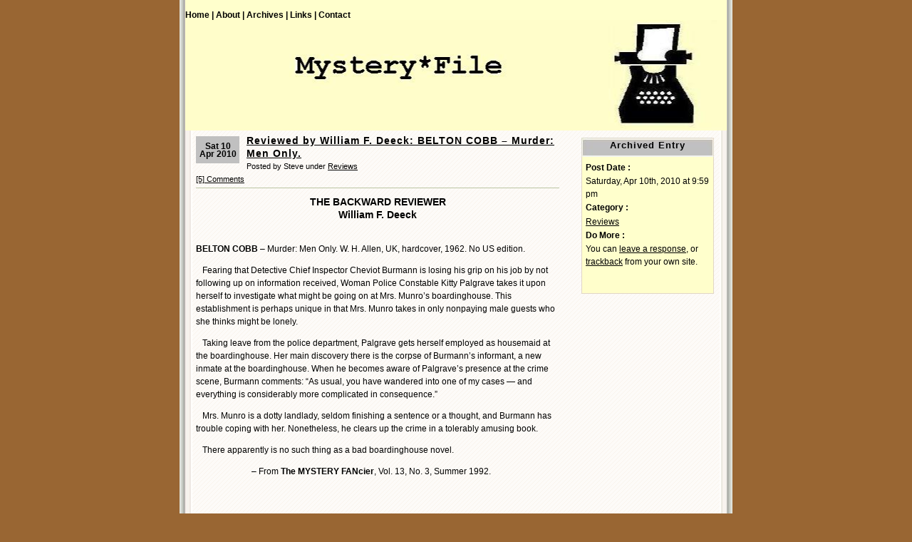

--- FILE ---
content_type: text/html; charset=UTF-8
request_url: https://mysteryfile.com/blog/?p=%201950
body_size: 5743
content:
<!DOCTYPE html PUBLIC "-//W3C//DTD XHTML 1.0 Transitional//EN" "http://www.w3.org/TR/xhtml1/DTD/xhtml1-transitional.dtd">
<html xmlns="http://www.w3.org/1999/xhtml">
<head profile="http://gmpg.org/xfn/11">
	<meta http-equiv="Content-Type" content="text/html; charset=UTF-8" />
	<title> &raquo; Reviewed by William F. Deeck: BELTON COBB &#8211; Murder: Men Only.</title>
	<meta name="generator" content="WordPress 5.3.20" /> <!-- leave this for stats please -->
	<style type="text/css" media="screen">
		@import url( https://mysteryfile.com/blog/wp-content/themes/connections/style.css );
	</style>
	<link rel="alternate" type="application/rss+xml" title="RSS 2.0" href="https://mysteryfile.com/blog/?feed=rss2" />
	<link rel="alternate" type="application/atom+xml" title="Atom 0.3" href="https://mysteryfile.com/blog/?feed=atom" />
	<link rel="pingback" href="https://mysteryfile.com/blog/xmlrpc.php" />
    	<link rel='archives' title='January 2026' href='https://mysteryfile.com/blog/?m=202601' />
	<link rel='archives' title='December 2025' href='https://mysteryfile.com/blog/?m=202512' />
	<link rel='archives' title='November 2025' href='https://mysteryfile.com/blog/?m=202511' />
	<link rel='archives' title='October 2025' href='https://mysteryfile.com/blog/?m=202510' />
	<link rel='archives' title='September 2025' href='https://mysteryfile.com/blog/?m=202509' />
	<link rel='archives' title='August 2025' href='https://mysteryfile.com/blog/?m=202508' />
	<link rel='archives' title='July 2025' href='https://mysteryfile.com/blog/?m=202507' />
	<link rel='archives' title='June 2025' href='https://mysteryfile.com/blog/?m=202506' />
	<link rel='archives' title='May 2025' href='https://mysteryfile.com/blog/?m=202505' />
	<link rel='archives' title='April 2025' href='https://mysteryfile.com/blog/?m=202504' />
	<link rel='archives' title='March 2025' href='https://mysteryfile.com/blog/?m=202503' />
	<link rel='archives' title='February 2025' href='https://mysteryfile.com/blog/?m=202502' />
	<link rel='archives' title='January 2025' href='https://mysteryfile.com/blog/?m=202501' />
	<link rel='archives' title='December 2024' href='https://mysteryfile.com/blog/?m=202412' />
	<link rel='archives' title='November 2024' href='https://mysteryfile.com/blog/?m=202411' />
	<link rel='archives' title='October 2024' href='https://mysteryfile.com/blog/?m=202410' />
	<link rel='archives' title='September 2024' href='https://mysteryfile.com/blog/?m=202409' />
	<link rel='archives' title='August 2024' href='https://mysteryfile.com/blog/?m=202408' />
	<link rel='archives' title='July 2024' href='https://mysteryfile.com/blog/?m=202407' />
	<link rel='archives' title='June 2024' href='https://mysteryfile.com/blog/?m=202406' />
	<link rel='archives' title='May 2024' href='https://mysteryfile.com/blog/?m=202405' />
	<link rel='archives' title='April 2024' href='https://mysteryfile.com/blog/?m=202404' />
	<link rel='archives' title='March 2024' href='https://mysteryfile.com/blog/?m=202403' />
	<link rel='archives' title='February 2024' href='https://mysteryfile.com/blog/?m=202402' />
	<link rel='archives' title='January 2024' href='https://mysteryfile.com/blog/?m=202401' />
	<link rel='archives' title='December 2023' href='https://mysteryfile.com/blog/?m=202312' />
	<link rel='archives' title='November 2023' href='https://mysteryfile.com/blog/?m=202311' />
	<link rel='archives' title='October 2023' href='https://mysteryfile.com/blog/?m=202310' />
	<link rel='archives' title='September 2023' href='https://mysteryfile.com/blog/?m=202309' />
	<link rel='archives' title='August 2023' href='https://mysteryfile.com/blog/?m=202308' />
	<link rel='archives' title='July 2023' href='https://mysteryfile.com/blog/?m=202307' />
	<link rel='archives' title='June 2023' href='https://mysteryfile.com/blog/?m=202306' />
	<link rel='archives' title='May 2023' href='https://mysteryfile.com/blog/?m=202305' />
	<link rel='archives' title='April 2023' href='https://mysteryfile.com/blog/?m=202304' />
	<link rel='archives' title='March 2023' href='https://mysteryfile.com/blog/?m=202303' />
	<link rel='archives' title='February 2023' href='https://mysteryfile.com/blog/?m=202302' />
	<link rel='archives' title='January 2023' href='https://mysteryfile.com/blog/?m=202301' />
	<link rel='archives' title='December 2022' href='https://mysteryfile.com/blog/?m=202212' />
	<link rel='archives' title='November 2022' href='https://mysteryfile.com/blog/?m=202211' />
	<link rel='archives' title='October 2022' href='https://mysteryfile.com/blog/?m=202210' />
	<link rel='archives' title='September 2022' href='https://mysteryfile.com/blog/?m=202209' />
	<link rel='archives' title='August 2022' href='https://mysteryfile.com/blog/?m=202208' />
	<link rel='archives' title='July 2022' href='https://mysteryfile.com/blog/?m=202207' />
	<link rel='archives' title='June 2022' href='https://mysteryfile.com/blog/?m=202206' />
	<link rel='archives' title='May 2022' href='https://mysteryfile.com/blog/?m=202205' />
	<link rel='archives' title='April 2022' href='https://mysteryfile.com/blog/?m=202204' />
	<link rel='archives' title='March 2022' href='https://mysteryfile.com/blog/?m=202203' />
	<link rel='archives' title='February 2022' href='https://mysteryfile.com/blog/?m=202202' />
	<link rel='archives' title='January 2022' href='https://mysteryfile.com/blog/?m=202201' />
	<link rel='archives' title='December 2021' href='https://mysteryfile.com/blog/?m=202112' />
	<link rel='archives' title='November 2021' href='https://mysteryfile.com/blog/?m=202111' />
	<link rel='archives' title='October 2021' href='https://mysteryfile.com/blog/?m=202110' />
	<link rel='archives' title='September 2021' href='https://mysteryfile.com/blog/?m=202109' />
	<link rel='archives' title='August 2021' href='https://mysteryfile.com/blog/?m=202108' />
	<link rel='archives' title='July 2021' href='https://mysteryfile.com/blog/?m=202107' />
	<link rel='archives' title='June 2021' href='https://mysteryfile.com/blog/?m=202106' />
	<link rel='archives' title='May 2021' href='https://mysteryfile.com/blog/?m=202105' />
	<link rel='archives' title='April 2021' href='https://mysteryfile.com/blog/?m=202104' />
	<link rel='archives' title='March 2021' href='https://mysteryfile.com/blog/?m=202103' />
	<link rel='archives' title='February 2021' href='https://mysteryfile.com/blog/?m=202102' />
	<link rel='archives' title='January 2021' href='https://mysteryfile.com/blog/?m=202101' />
	<link rel='archives' title='December 2020' href='https://mysteryfile.com/blog/?m=202012' />
	<link rel='archives' title='November 2020' href='https://mysteryfile.com/blog/?m=202011' />
	<link rel='archives' title='October 2020' href='https://mysteryfile.com/blog/?m=202010' />
	<link rel='archives' title='September 2020' href='https://mysteryfile.com/blog/?m=202009' />
	<link rel='archives' title='August 2020' href='https://mysteryfile.com/blog/?m=202008' />
	<link rel='archives' title='July 2020' href='https://mysteryfile.com/blog/?m=202007' />
	<link rel='archives' title='June 2020' href='https://mysteryfile.com/blog/?m=202006' />
	<link rel='archives' title='May 2020' href='https://mysteryfile.com/blog/?m=202005' />
	<link rel='archives' title='April 2020' href='https://mysteryfile.com/blog/?m=202004' />
	<link rel='archives' title='March 2020' href='https://mysteryfile.com/blog/?m=202003' />
	<link rel='archives' title='February 2020' href='https://mysteryfile.com/blog/?m=202002' />
	<link rel='archives' title='January 2020' href='https://mysteryfile.com/blog/?m=202001' />
	<link rel='archives' title='December 2019' href='https://mysteryfile.com/blog/?m=201912' />
	<link rel='archives' title='November 2019' href='https://mysteryfile.com/blog/?m=201911' />
	<link rel='archives' title='October 2019' href='https://mysteryfile.com/blog/?m=201910' />
	<link rel='archives' title='September 2019' href='https://mysteryfile.com/blog/?m=201909' />
	<link rel='archives' title='August 2019' href='https://mysteryfile.com/blog/?m=201908' />
	<link rel='archives' title='July 2019' href='https://mysteryfile.com/blog/?m=201907' />
	<link rel='archives' title='June 2019' href='https://mysteryfile.com/blog/?m=201906' />
	<link rel='archives' title='May 2019' href='https://mysteryfile.com/blog/?m=201905' />
	<link rel='archives' title='April 2019' href='https://mysteryfile.com/blog/?m=201904' />
	<link rel='archives' title='March 2019' href='https://mysteryfile.com/blog/?m=201903' />
	<link rel='archives' title='February 2019' href='https://mysteryfile.com/blog/?m=201902' />
	<link rel='archives' title='January 2019' href='https://mysteryfile.com/blog/?m=201901' />
	<link rel='archives' title='December 2018' href='https://mysteryfile.com/blog/?m=201812' />
	<link rel='archives' title='November 2018' href='https://mysteryfile.com/blog/?m=201811' />
	<link rel='archives' title='October 2018' href='https://mysteryfile.com/blog/?m=201810' />
	<link rel='archives' title='September 2018' href='https://mysteryfile.com/blog/?m=201809' />
	<link rel='archives' title='August 2018' href='https://mysteryfile.com/blog/?m=201808' />
	<link rel='archives' title='July 2018' href='https://mysteryfile.com/blog/?m=201807' />
	<link rel='archives' title='June 2018' href='https://mysteryfile.com/blog/?m=201806' />
	<link rel='archives' title='May 2018' href='https://mysteryfile.com/blog/?m=201805' />
	<link rel='archives' title='April 2018' href='https://mysteryfile.com/blog/?m=201804' />
	<link rel='archives' title='March 2018' href='https://mysteryfile.com/blog/?m=201803' />
	<link rel='archives' title='February 2018' href='https://mysteryfile.com/blog/?m=201802' />
	<link rel='archives' title='January 2018' href='https://mysteryfile.com/blog/?m=201801' />
	<link rel='archives' title='December 2017' href='https://mysteryfile.com/blog/?m=201712' />
	<link rel='archives' title='November 2017' href='https://mysteryfile.com/blog/?m=201711' />
	<link rel='archives' title='October 2017' href='https://mysteryfile.com/blog/?m=201710' />
	<link rel='archives' title='September 2017' href='https://mysteryfile.com/blog/?m=201709' />
	<link rel='archives' title='August 2017' href='https://mysteryfile.com/blog/?m=201708' />
	<link rel='archives' title='July 2017' href='https://mysteryfile.com/blog/?m=201707' />
	<link rel='archives' title='June 2017' href='https://mysteryfile.com/blog/?m=201706' />
	<link rel='archives' title='May 2017' href='https://mysteryfile.com/blog/?m=201705' />
	<link rel='archives' title='April 2017' href='https://mysteryfile.com/blog/?m=201704' />
	<link rel='archives' title='March 2017' href='https://mysteryfile.com/blog/?m=201703' />
	<link rel='archives' title='February 2017' href='https://mysteryfile.com/blog/?m=201702' />
	<link rel='archives' title='January 2017' href='https://mysteryfile.com/blog/?m=201701' />
	<link rel='archives' title='December 2016' href='https://mysteryfile.com/blog/?m=201612' />
	<link rel='archives' title='November 2016' href='https://mysteryfile.com/blog/?m=201611' />
	<link rel='archives' title='October 2016' href='https://mysteryfile.com/blog/?m=201610' />
	<link rel='archives' title='September 2016' href='https://mysteryfile.com/blog/?m=201609' />
	<link rel='archives' title='August 2016' href='https://mysteryfile.com/blog/?m=201608' />
	<link rel='archives' title='July 2016' href='https://mysteryfile.com/blog/?m=201607' />
	<link rel='archives' title='June 2016' href='https://mysteryfile.com/blog/?m=201606' />
	<link rel='archives' title='May 2016' href='https://mysteryfile.com/blog/?m=201605' />
	<link rel='archives' title='April 2016' href='https://mysteryfile.com/blog/?m=201604' />
	<link rel='archives' title='March 2016' href='https://mysteryfile.com/blog/?m=201603' />
	<link rel='archives' title='February 2016' href='https://mysteryfile.com/blog/?m=201602' />
	<link rel='archives' title='January 2016' href='https://mysteryfile.com/blog/?m=201601' />
	<link rel='archives' title='December 2015' href='https://mysteryfile.com/blog/?m=201512' />
	<link rel='archives' title='November 2015' href='https://mysteryfile.com/blog/?m=201511' />
	<link rel='archives' title='October 2015' href='https://mysteryfile.com/blog/?m=201510' />
	<link rel='archives' title='September 2015' href='https://mysteryfile.com/blog/?m=201509' />
	<link rel='archives' title='August 2015' href='https://mysteryfile.com/blog/?m=201508' />
	<link rel='archives' title='July 2015' href='https://mysteryfile.com/blog/?m=201507' />
	<link rel='archives' title='June 2015' href='https://mysteryfile.com/blog/?m=201506' />
	<link rel='archives' title='May 2015' href='https://mysteryfile.com/blog/?m=201505' />
	<link rel='archives' title='April 2015' href='https://mysteryfile.com/blog/?m=201504' />
	<link rel='archives' title='March 2015' href='https://mysteryfile.com/blog/?m=201503' />
	<link rel='archives' title='February 2015' href='https://mysteryfile.com/blog/?m=201502' />
	<link rel='archives' title='January 2015' href='https://mysteryfile.com/blog/?m=201501' />
	<link rel='archives' title='December 2014' href='https://mysteryfile.com/blog/?m=201412' />
	<link rel='archives' title='November 2014' href='https://mysteryfile.com/blog/?m=201411' />
	<link rel='archives' title='October 2014' href='https://mysteryfile.com/blog/?m=201410' />
	<link rel='archives' title='September 2014' href='https://mysteryfile.com/blog/?m=201409' />
	<link rel='archives' title='August 2014' href='https://mysteryfile.com/blog/?m=201408' />
	<link rel='archives' title='July 2014' href='https://mysteryfile.com/blog/?m=201407' />
	<link rel='archives' title='June 2014' href='https://mysteryfile.com/blog/?m=201406' />
	<link rel='archives' title='May 2014' href='https://mysteryfile.com/blog/?m=201405' />
	<link rel='archives' title='April 2014' href='https://mysteryfile.com/blog/?m=201404' />
	<link rel='archives' title='March 2014' href='https://mysteryfile.com/blog/?m=201403' />
	<link rel='archives' title='February 2014' href='https://mysteryfile.com/blog/?m=201402' />
	<link rel='archives' title='January 2014' href='https://mysteryfile.com/blog/?m=201401' />
	<link rel='archives' title='December 2013' href='https://mysteryfile.com/blog/?m=201312' />
	<link rel='archives' title='November 2013' href='https://mysteryfile.com/blog/?m=201311' />
	<link rel='archives' title='October 2013' href='https://mysteryfile.com/blog/?m=201310' />
	<link rel='archives' title='September 2013' href='https://mysteryfile.com/blog/?m=201309' />
	<link rel='archives' title='August 2013' href='https://mysteryfile.com/blog/?m=201308' />
	<link rel='archives' title='July 2013' href='https://mysteryfile.com/blog/?m=201307' />
	<link rel='archives' title='June 2013' href='https://mysteryfile.com/blog/?m=201306' />
	<link rel='archives' title='May 2013' href='https://mysteryfile.com/blog/?m=201305' />
	<link rel='archives' title='April 2013' href='https://mysteryfile.com/blog/?m=201304' />
	<link rel='archives' title='March 2013' href='https://mysteryfile.com/blog/?m=201303' />
	<link rel='archives' title='February 2013' href='https://mysteryfile.com/blog/?m=201302' />
	<link rel='archives' title='January 2013' href='https://mysteryfile.com/blog/?m=201301' />
	<link rel='archives' title='December 2012' href='https://mysteryfile.com/blog/?m=201212' />
	<link rel='archives' title='November 2012' href='https://mysteryfile.com/blog/?m=201211' />
	<link rel='archives' title='October 2012' href='https://mysteryfile.com/blog/?m=201210' />
	<link rel='archives' title='September 2012' href='https://mysteryfile.com/blog/?m=201209' />
	<link rel='archives' title='August 2012' href='https://mysteryfile.com/blog/?m=201208' />
	<link rel='archives' title='July 2012' href='https://mysteryfile.com/blog/?m=201207' />
	<link rel='archives' title='June 2012' href='https://mysteryfile.com/blog/?m=201206' />
	<link rel='archives' title='May 2012' href='https://mysteryfile.com/blog/?m=201205' />
	<link rel='archives' title='April 2012' href='https://mysteryfile.com/blog/?m=201204' />
	<link rel='archives' title='March 2012' href='https://mysteryfile.com/blog/?m=201203' />
	<link rel='archives' title='February 2012' href='https://mysteryfile.com/blog/?m=201202' />
	<link rel='archives' title='January 2012' href='https://mysteryfile.com/blog/?m=201201' />
	<link rel='archives' title='December 2011' href='https://mysteryfile.com/blog/?m=201112' />
	<link rel='archives' title='November 2011' href='https://mysteryfile.com/blog/?m=201111' />
	<link rel='archives' title='October 2011' href='https://mysteryfile.com/blog/?m=201110' />
	<link rel='archives' title='September 2011' href='https://mysteryfile.com/blog/?m=201109' />
	<link rel='archives' title='August 2011' href='https://mysteryfile.com/blog/?m=201108' />
	<link rel='archives' title='July 2011' href='https://mysteryfile.com/blog/?m=201107' />
	<link rel='archives' title='June 2011' href='https://mysteryfile.com/blog/?m=201106' />
	<link rel='archives' title='May 2011' href='https://mysteryfile.com/blog/?m=201105' />
	<link rel='archives' title='April 2011' href='https://mysteryfile.com/blog/?m=201104' />
	<link rel='archives' title='March 2011' href='https://mysteryfile.com/blog/?m=201103' />
	<link rel='archives' title='February 2011' href='https://mysteryfile.com/blog/?m=201102' />
	<link rel='archives' title='January 2011' href='https://mysteryfile.com/blog/?m=201101' />
	<link rel='archives' title='December 2010' href='https://mysteryfile.com/blog/?m=201012' />
	<link rel='archives' title='November 2010' href='https://mysteryfile.com/blog/?m=201011' />
	<link rel='archives' title='October 2010' href='https://mysteryfile.com/blog/?m=201010' />
	<link rel='archives' title='September 2010' href='https://mysteryfile.com/blog/?m=201009' />
	<link rel='archives' title='August 2010' href='https://mysteryfile.com/blog/?m=201008' />
	<link rel='archives' title='July 2010' href='https://mysteryfile.com/blog/?m=201007' />
	<link rel='archives' title='June 2010' href='https://mysteryfile.com/blog/?m=201006' />
	<link rel='archives' title='May 2010' href='https://mysteryfile.com/blog/?m=201005' />
	<link rel='archives' title='April 2010' href='https://mysteryfile.com/blog/?m=201004' />
	<link rel='archives' title='March 2010' href='https://mysteryfile.com/blog/?m=201003' />
	<link rel='archives' title='February 2010' href='https://mysteryfile.com/blog/?m=201002' />
	<link rel='archives' title='January 2010' href='https://mysteryfile.com/blog/?m=201001' />
	<link rel='archives' title='December 2009' href='https://mysteryfile.com/blog/?m=200912' />
	<link rel='archives' title='November 2009' href='https://mysteryfile.com/blog/?m=200911' />
	<link rel='archives' title='October 2009' href='https://mysteryfile.com/blog/?m=200910' />
	<link rel='archives' title='September 2009' href='https://mysteryfile.com/blog/?m=200909' />
	<link rel='archives' title='August 2009' href='https://mysteryfile.com/blog/?m=200908' />
	<link rel='archives' title='July 2009' href='https://mysteryfile.com/blog/?m=200907' />
	<link rel='archives' title='June 2009' href='https://mysteryfile.com/blog/?m=200906' />
	<link rel='archives' title='May 2009' href='https://mysteryfile.com/blog/?m=200905' />
	<link rel='archives' title='April 2009' href='https://mysteryfile.com/blog/?m=200904' />
	<link rel='archives' title='March 2009' href='https://mysteryfile.com/blog/?m=200903' />
	<link rel='archives' title='February 2009' href='https://mysteryfile.com/blog/?m=200902' />
	<link rel='archives' title='January 2009' href='https://mysteryfile.com/blog/?m=200901' />
	<link rel='archives' title='December 2008' href='https://mysteryfile.com/blog/?m=200812' />
	<link rel='archives' title='November 2008' href='https://mysteryfile.com/blog/?m=200811' />
	<link rel='archives' title='October 2008' href='https://mysteryfile.com/blog/?m=200810' />
	<link rel='archives' title='September 2008' href='https://mysteryfile.com/blog/?m=200809' />
	<link rel='archives' title='August 2008' href='https://mysteryfile.com/blog/?m=200808' />
	<link rel='archives' title='July 2008' href='https://mysteryfile.com/blog/?m=200807' />
	<link rel='archives' title='June 2008' href='https://mysteryfile.com/blog/?m=200806' />
	<link rel='archives' title='May 2008' href='https://mysteryfile.com/blog/?m=200805' />
	<link rel='archives' title='April 2008' href='https://mysteryfile.com/blog/?m=200804' />
	<link rel='archives' title='March 2008' href='https://mysteryfile.com/blog/?m=200803' />
	<link rel='archives' title='February 2008' href='https://mysteryfile.com/blog/?m=200802' />
	<link rel='archives' title='January 2008' href='https://mysteryfile.com/blog/?m=200801' />
	<link rel='archives' title='December 2007' href='https://mysteryfile.com/blog/?m=200712' />
	<link rel='archives' title='November 2007' href='https://mysteryfile.com/blog/?m=200711' />
	<link rel='archives' title='October 2007' href='https://mysteryfile.com/blog/?m=200710' />
	<link rel='archives' title='September 2007' href='https://mysteryfile.com/blog/?m=200709' />
	<link rel='archives' title='August 2007' href='https://mysteryfile.com/blog/?m=200708' />
	<link rel='archives' title='July 2007' href='https://mysteryfile.com/blog/?m=200707' />
	<link rel='archives' title='June 2007' href='https://mysteryfile.com/blog/?m=200706' />
	<link rel='archives' title='May 2007' href='https://mysteryfile.com/blog/?m=200705' />
	<link rel='archives' title='April 2007' href='https://mysteryfile.com/blog/?m=200704' />
	<link rel='archives' title='March 2007' href='https://mysteryfile.com/blog/?m=200703' />
	<link rel='archives' title='February 2007' href='https://mysteryfile.com/blog/?m=200702' />
	<link rel='archives' title='January 2007' href='https://mysteryfile.com/blog/?m=200701' />
	<link rel='archives' title='December 2006' href='https://mysteryfile.com/blog/?m=200612' />
	<link rel='dns-prefetch' href='//s.w.org' />
<link rel="alternate" type="application/rss+xml" title=" &raquo; Reviewed by William F. Deeck: BELTON COBB &#8211; Murder: Men Only. Comments Feed" href="https://mysteryfile.com/blog/?feed=rss2&#038;p=1950" />
		<script type="text/javascript">
			window._wpemojiSettings = {"baseUrl":"https:\/\/s.w.org\/images\/core\/emoji\/12.0.0-1\/72x72\/","ext":".png","svgUrl":"https:\/\/s.w.org\/images\/core\/emoji\/12.0.0-1\/svg\/","svgExt":".svg","source":{"concatemoji":"https:\/\/mysteryfile.com\/blog\/wp-includes\/js\/wp-emoji-release.min.js?ver=5.3.20"}};
			!function(e,a,t){var n,r,o,i=a.createElement("canvas"),p=i.getContext&&i.getContext("2d");function s(e,t){var a=String.fromCharCode;p.clearRect(0,0,i.width,i.height),p.fillText(a.apply(this,e),0,0);e=i.toDataURL();return p.clearRect(0,0,i.width,i.height),p.fillText(a.apply(this,t),0,0),e===i.toDataURL()}function c(e){var t=a.createElement("script");t.src=e,t.defer=t.type="text/javascript",a.getElementsByTagName("head")[0].appendChild(t)}for(o=Array("flag","emoji"),t.supports={everything:!0,everythingExceptFlag:!0},r=0;r<o.length;r++)t.supports[o[r]]=function(e){if(!p||!p.fillText)return!1;switch(p.textBaseline="top",p.font="600 32px Arial",e){case"flag":return s([127987,65039,8205,9895,65039],[127987,65039,8203,9895,65039])?!1:!s([55356,56826,55356,56819],[55356,56826,8203,55356,56819])&&!s([55356,57332,56128,56423,56128,56418,56128,56421,56128,56430,56128,56423,56128,56447],[55356,57332,8203,56128,56423,8203,56128,56418,8203,56128,56421,8203,56128,56430,8203,56128,56423,8203,56128,56447]);case"emoji":return!s([55357,56424,55356,57342,8205,55358,56605,8205,55357,56424,55356,57340],[55357,56424,55356,57342,8203,55358,56605,8203,55357,56424,55356,57340])}return!1}(o[r]),t.supports.everything=t.supports.everything&&t.supports[o[r]],"flag"!==o[r]&&(t.supports.everythingExceptFlag=t.supports.everythingExceptFlag&&t.supports[o[r]]);t.supports.everythingExceptFlag=t.supports.everythingExceptFlag&&!t.supports.flag,t.DOMReady=!1,t.readyCallback=function(){t.DOMReady=!0},t.supports.everything||(n=function(){t.readyCallback()},a.addEventListener?(a.addEventListener("DOMContentLoaded",n,!1),e.addEventListener("load",n,!1)):(e.attachEvent("onload",n),a.attachEvent("onreadystatechange",function(){"complete"===a.readyState&&t.readyCallback()})),(n=t.source||{}).concatemoji?c(n.concatemoji):n.wpemoji&&n.twemoji&&(c(n.twemoji),c(n.wpemoji)))}(window,document,window._wpemojiSettings);
		</script>
		<style type="text/css">
img.wp-smiley,
img.emoji {
	display: inline !important;
	border: none !important;
	box-shadow: none !important;
	height: 1em !important;
	width: 1em !important;
	margin: 0 .07em !important;
	vertical-align: -0.1em !important;
	background: none !important;
	padding: 0 !important;
}
</style>
	<link rel='stylesheet' id='wp-block-library-css'  href='https://mysteryfile.com/blog/wp-includes/css/dist/block-library/style.min.css?ver=5.3.20' type='text/css' media='all' />
<link rel='https://api.w.org/' href='https://mysteryfile.com/blog/index.php?rest_route=/' />
<link rel="EditURI" type="application/rsd+xml" title="RSD" href="https://mysteryfile.com/blog/xmlrpc.php?rsd" />
<link rel="wlwmanifest" type="application/wlwmanifest+xml" href="https://mysteryfile.com/blog/wp-includes/wlwmanifest.xml" /> 
<link rel='prev' title='Reviewed by Walter Albert: LAWRENCE BLOCK &#8211; Hit and Run.' href='https://mysteryfile.com/blog/?p=1949' />
<link rel='next' title='Interview with WALKER MARTIN on Laurie Powers&#8217; blog.' href='https://mysteryfile.com/blog/?p=1951' />
<meta name="generator" content="WordPress 5.3.20" />
<link rel="canonical" href="https://mysteryfile.com/blog/?p=1950" />
<link rel='shortlink' href='https://mysteryfile.com/blog/?p=1950' />
<link rel="alternate" type="application/json+oembed" href="https://mysteryfile.com/blog/index.php?rest_route=%2Foembed%2F1.0%2Fembed&#038;url=https%3A%2F%2Fmysteryfile.com%2Fblog%2F%3Fp%3D1950" />
<link rel="alternate" type="text/xml+oembed" href="https://mysteryfile.com/blog/index.php?rest_route=%2Foembed%2F1.0%2Fembed&#038;url=https%3A%2F%2Fmysteryfile.com%2Fblog%2F%3Fp%3D1950&#038;format=xml" />
</head>
<body>
<div id="rap">
	<div id="header">
	<ul id="topnav">
		<li><a href="https://mysteryfile.com/blog" id="navHome" title="Posted Recently" accesskey="h">Home |</a></li>
		<li><a href="https://mysteryfile.com/blog/?page_id=2" id="navAbout" title="About the Author" accesskey="a">About |</a></li>
		<li><a href="#" id="navArchives" title="Posted Previously" accesskey="r">Archives |</a></li>
		<li><a href="#" id="navLinks" title="Recommended Links" accesskey="l">Links |</a></li>
		<li><a href="mailto:&#115;&#116;&#101;&#118;&#101;&#108;&#101;&#119;&#105;&#115;&#54;&#50;&#64;&#99;&#111;&#120;&#46;&#110;&#101;&#116;" id="navContact" title="Contact the Author" accesskey="c">Contact </a></li>
	</ul>
	<h1><a href="https://mysteryfile.com/blog" title=""></a></h1>		
	
</div>
	
	<div id="main">
	<div id="content">
						<div class="post">
				<p class="post-date">Sat 10 Apr 2010</p>
<div class="post-info"><h2 class="post-title"><a href="https://mysteryfile.com/blog/?p=1950" rel="bookmark" title="Permanent Link: Reviewed by William F. Deeck: BELTON COBB &#8211; Murder: Men Only.">Reviewed by William F. Deeck: BELTON COBB &#8211; Murder: Men Only.</a></h2>
Posted by Steve under <a href="https://mysteryfile.com/blog/?cat=20" rel="category">Reviews</a><br/><a href="https://mysteryfile.com/blog/?p=1950#comments">[5] Comments</a>&nbsp;</div>
<div class="post-content">
	<div style="text-align: center;"><big><strong>THE BACKWARD REVIEWER<br />
William F. Deeck</strong></big></div>
<p><BR></p>
<p><strong>BELTON COBB</strong> &#8211; Murder: Men Only.  W. H. Allen, UK, hardcover, 1962.  No US edition.</p>
<p>     &nbsp;&nbsp;&nbsp;Fearing that Detective Chief Inspector Cheviot Burmann is losing his grip on his job by not following up on information received, Woman Police Constable Kitty Palgrave takes it upon herself to investigate what might be going on at Mrs. Munro&#8217;s boardinghouse.  This establishment is perhaps unique in that Mrs. Munro takes in only nonpaying male guests who she thinks might be lonely.</p>
<p>    &nbsp;&nbsp;&nbsp;Taking leave from the police department, Palgrave gets herself employed as housemaid at the boardinghouse. Her main discovery there is the corpse of Burmann&#8217;s informant, a new inmate at the boardinghouse. When he becomes aware of Palgrave&#8217;s presence at the crime scene, Burmann comments: &#8220;As usual, you have wandered into one of my cases &#8212; and everything is considerably more complicated in consequence.&#8221;</p>
<p>     &nbsp;&nbsp;&nbsp;Mrs. Munro is a dotty landlady, seldom finishing a sentence or a thought, and Burmann has trouble coping with her. Nonetheless, he clears up the crime in a tolerably amusing book.</p>
<p>   &nbsp;&nbsp;&nbsp;There apparently is no such thing as a bad boardinghouse novel.</p>
<div style="margin-left: 78px;">– From <strong>The MYSTERY FANcier</strong>, Vol. 13, No. 3, Summer 1992.</div>
<p><BR><BR></p>
<p><strong>Editorial Comment: </strong> &nbsp; This is a scarce but not particularly valuable book.  There are two copies in English (and two in French) to be found on abebooks, for example, and in neither case is the asking price over $20.  </p>
<p>   &nbsp;&nbsp;&nbsp;Cheviot Burmann was Cobb&#8217;s most commonly used series character, beginning with either <strong><em>No Alibi</em></strong> or <strong><em>The Poisoner’s Mistake</em></strong>, both of which came out in 1936 .  A fellow named Bryan Armitage shared the billing in a few novels (including <strong><em>Murder: Men Only</em></strong>, although Bill did not happen to have mentioned it) plus had a few solo adventures on his own.  Supt. Manning was the leading character in several more books.  </p>
<p>  &nbsp;&nbsp;&nbsp;She&#8217;s not mentioned in Al Hubin&#8217;s <strong><em>Revised Crime Fiction IV</em></strong>, but reading between the lines in Bill&#8217;s review, it&#8217;s all but certain that Constable Kitty Palgrave was in more than one of Inspector Burmann&#8217;s books as well.</p>
	<div class="post-info">
													
	</div>
	<div class="post-footer">&nbsp;</div>
</div>				
<!-- You can start editing here. -->

	<h3 id="comments">5 Responses to &#8220;Reviewed by William F. Deeck: BELTON COBB &#8211; Murder: Men Only.&#8221;</h3> 

	<ol class="commentlist">

	
		<li class="alt" id="comment-210197">
			<cite>David Vineyard</cite> Says:
						<br />

			<small class="commentmetadata"><a href="#comment-210197" title="">April 10th, 2010 at 10:55 pm</a> </small>

			<p>Done right the boarding house mystery is almost a perfect set up for a classical detective story:  a closed set of suspects, a limited number of avenues of escape and evasion, and room for a diverse group of eccentrics and oddballs.</p>
<p>Since the classical detective story is an artificial construction to begin with, the boarding house where a sort of forced family is pressed together offers ample opportunities for comedy, drama, suspense, and revelation.  This one sounds well worth finding.</p>

		</li>

	
	
		<li class="" id="comment-210203">
			<cite>Steve</cite> Says:
						<br />

			<small class="commentmetadata"><a href="#comment-210203" title="">April 10th, 2010 at 11:12 pm</a> </small>

			<p>One of Bill Deeck&#8217;s favorite detective story subgenre was that of the boarding house mystery, and for many of the reasons you list, I&#8217;m sure.</p>
<p>Another review he wrote that I&#8217;ve posted so far on this blog was of Constance &#038; Gwenyth Little&#8217;s THE BLACK SHROUD. Here&#8217;s a partial quote: &#8220;For reasons unknown, but perhaps because the inhabitants are generally eccentrics, I enjoy mysteries with boarding-house settings. I’d have enjoyed this one anyhow because the Littles are quite amusing writers&#8230;&#8221;</p>
<p>See <a href="https://mysteryfile.com/blog/?p=1219" rel="nofollow ugc">https://mysteryfile.com/blog/?p=1219</a></p>
<p>And if I recall correctly &#8212; and I do, since Google confirms it &#8212; he put together a checklist of boarding house mysteries that appeared in the Volume 11, Number 3 issue of The MYSTERY FANcier.  </p>
<p>I should have that issue and maybe I ought to go looking for it.</p>

		</li>

	
	
		<li class="alt" id="comment-210506">
			<cite><a href='http://therapsheet.blogspot.com' rel='external nofollow ugc' class='url'>J. Kingston Pierce</a></cite> Says:
						<br />

			<small class="commentmetadata"><a href="#comment-210506" title="">April 11th, 2010 at 6:35 pm</a> </small>

			<p>I couldn’t help it. I just had to give you this award:</p>
<p><a href="http://therapsheet.blogspot.com/2010/04/you-are-sunshine-of-my-life.html" rel="nofollow ugc">http://therapsheet.blogspot.com/2010/04/you-are-sunshine-of-my-life.html</a></p>
<p>Keep up the good work.</p>
<p>&#8212; Jeff</p>

		</li>

	
	
		<li class="" id="comment-210517">
			<cite>Steve</cite> Says:
						<br />

			<small class="commentmetadata"><a href="#comment-210517" title="">April 11th, 2010 at 8:45 pm</a> </small>

			<p>Thanks, Jeff.  That&#8217;s a nice surprise to start the  evening off with, not to mention it&#8217;s a both the proverbial pleasure and an honor.</p>
<p>Sometimes those old proverbs are right!</p>
<p>   Steve</p>

		</li>

	
	
		<li class="alt" id="comment-993255">
			<cite>Jenny</cite> Says:
						<br />

			<small class="commentmetadata"><a href="#comment-993255" title="">June 18th, 2011 at 5:23 am</a> </small>

			<p>The best &#8220;boarding house mystery novel&#8221; in my opinion is a really old one, Mabel Seeley&#8217;s &#8220;The Listening House&#8221;. Highly recommended! Doris Miles Disney had another good one but the title just now escapes me.</p>

		</li>

	
	
	</ol>

 


<h3 id="respond">Leave a Reply</h3>


<form action="https://mysteryfile.com/blog/wp-comments-post.php" method="post" id="commentform">


<p><input type="text" name="author" id="author" value="" size="22" tabindex="1" />
<label for="author"><small>Name (required)</small></label></p>

<p><input type="text" name="email" id="email" value="" size="22" tabindex="2" />
<label for="email"><small>Mail (will not be published) (required)</small></label></p>

<p><input type="text" name="url" id="url" value="" size="22" tabindex="3" />
<label for="url"><small>Website</small></label></p>


<!--<p><small><strong>XHTML:</strong> You can use these tags: &lt;a href=&quot;&quot; title=&quot;&quot;&gt; &lt;abbr title=&quot;&quot;&gt; &lt;acronym title=&quot;&quot;&gt; &lt;b&gt; &lt;blockquote cite=&quot;&quot;&gt; &lt;cite&gt; &lt;code&gt; &lt;del datetime=&quot;&quot;&gt; &lt;em&gt; &lt;i&gt; &lt;q cite=&quot;&quot;&gt; &lt;s&gt; &lt;strike&gt; &lt;strong&gt; </small></p>-->

<p><textarea name="comment" id="comment" cols="100%" rows="10" tabindex="4"></textarea></p>

<p><input name="submit" type="submit" id="submit" tabindex="5" value="Submit Comment" />
<input type="hidden" name="comment_post_ID" value="1950" />
</p>
<p style="display: none;"><input type="hidden" id="akismet_comment_nonce" name="akismet_comment_nonce" value="d8d5672e67" /></p><p style="display: none;"><input type="hidden" id="ak_js" name="ak_js" value="54"/></p>
</form>


			</div>
					<p align="center"></p>		
	</div>
	<div id="sidebar">
		<h2>Archived Entry</h2>
	<ul>
	<li><strong>Post Date :</strong></li>
	<li>Saturday, Apr 10th, 2010 at 9:59 pm</li>
	<li><strong>Category :</strong></li>
	<li><a href="https://mysteryfile.com/blog/?cat=20" rel="category">Reviews</a></li>
	<li><strong>Do More :</strong></li>
	<li>							You can <a href="#respond">leave a response</a>, or <a href="https://mysteryfile.com/blog/wp-trackback.php?p=1950">trackback</a> from your own site.
						
						</li>
	</ul>
		
	</div>
<p id="footer">Design Downloaded from <a href="http://www.vanillamist.com" title="Vanilla Mist">www.vanillamist.com</a></p>


</div>
</div>
</body>
</html>